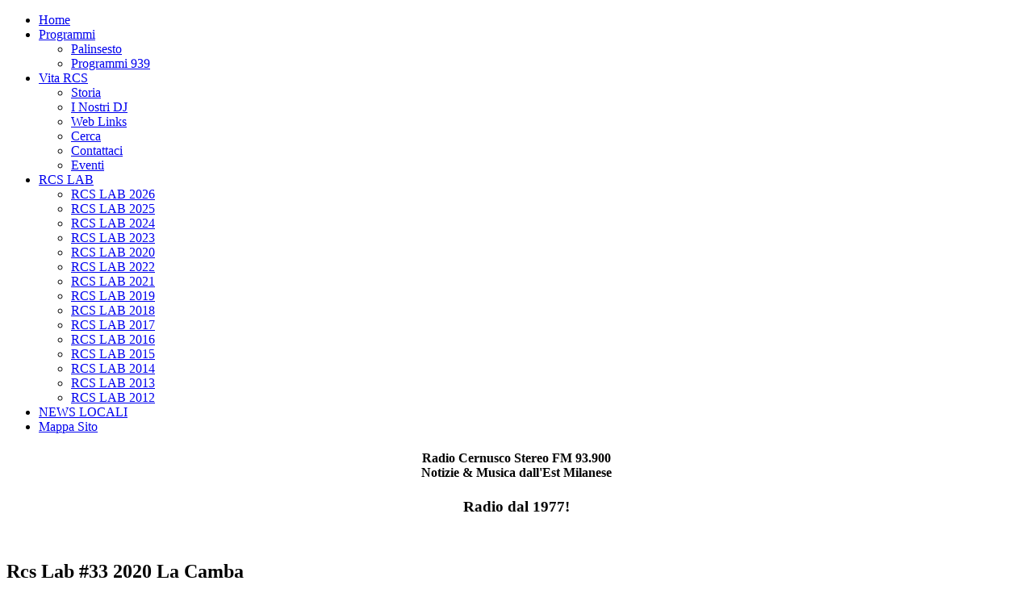

--- FILE ---
content_type: text/html; charset=utf-8
request_url: https://rcs939.it/rcs-lab/rcs-lab-2020/4264-rcs-lab-33-2020-la-camba.html
body_size: 13680
content:
<!doctype html>
<html xml:lang="it-it" lang="it-it" >
<head>
		<meta name="viewport" content="width=device-width, initial-scale=1.0">
<base href="https://rcs939.it/rcs-lab/rcs-lab-2020/4264-rcs-lab-33-2020-la-camba.html" />
	<meta http-equiv="content-type" content="text/html; charset=utf-8" />
	<meta name="keywords" content="Radio Cernusco Stereo inBlu, Cernusco sul Naviglio, Rcs Lab, La Camba, Facci Caso" />
	<meta name="rights" content="Radio Cernusco Stereo" />
	<meta name="author" content="Ivan Teppa" />
	<meta name="robots" content="index, follow" />
	<meta name="description" content="Rcs Lab, su Radio Cernusco Stereo inBlu, è il laboratorio degli artisti emergenti. Da Lunedì 10 a Sabato 15 Agosto 2020, in programmazione il singolo di La Camba dal titolo Facci Caso in onda da Lunedì a Venerdì alle h 10:05, 13:30 e 23:00. Sabato alle H 10:05, 17:05 e 23:00. " />
	<title>Rcs Lab #33 2020 La Camba - Radio Cernusco Stereo</title>
	<link href="/favicon.ico" rel="shortcut icon" type="image/vnd.microsoft.icon" />
	<link href="/plugins/content/roksocialbuttons/assets/roksocialbuttons.css" rel="stylesheet" type="text/css" />
	<link href="/plugins/system/rokbox/assets/styles/rokbox.css" rel="stylesheet" type="text/css" />
	<link href="/templates/rt_stratos/css-compiled/menu-296f9540b6fdbc3d0fa92e37d50106a1.css" rel="stylesheet" type="text/css" />
	<link href="/libraries/gantry/css/grid-responsive.css" rel="stylesheet" type="text/css" />
	<link href="/templates/rt_stratos/css-compiled/bootstrap.css" rel="stylesheet" type="text/css" />
	<link href="/templates/rt_stratos/css-compiled/master-3a92e83540937476af2493d42758a10c.css" rel="stylesheet" type="text/css" />
	<link href="/templates/rt_stratos/css/master-webkit.css" rel="stylesheet" type="text/css" />
	<link href="/templates/rt_stratos/css-compiled/mediaqueries.css" rel="stylesheet" type="text/css" />
	<link href="/media/mod_pwebfblikebox/css/likebox.css" rel="stylesheet" type="text/css" />
	<link href="/components/com_roksprocket/layouts/grids/themes/basic/basic.css" rel="stylesheet" type="text/css" />
	<style type="text/css">
#rt-logo {background: url(/media/rokgallery/b/b56c2566-2488-4a63-fd56-edc4f6203dfd/b4824d04-fcee-406c-8197-721c1b7dfb67.png) 50% 0 no-repeat !important;}
#rt-logo {width: 199px;height: 150px;}

	</style>
	<script type="application/json" class="joomla-script-options new">{"csrf.token":"58632e6567fd991be104e555d7a5b1ac","system.paths":{"root":"","base":""}}</script>
	<script src="https://s7.addthis.com/js/250/addthis_widget.js#pubid=" type="text/javascript"></script>
	<script src="/media/jui/js/jquery.min.js?a85843a95bed2be3b522ccc5f5ecaafa" type="text/javascript"></script>
	<script src="/media/jui/js/jquery-noconflict.js?a85843a95bed2be3b522ccc5f5ecaafa" type="text/javascript"></script>
	<script src="/media/jui/js/jquery-migrate.min.js?a85843a95bed2be3b522ccc5f5ecaafa" type="text/javascript"></script>
	<script src="/media/jui/js/bootstrap.min.js?a85843a95bed2be3b522ccc5f5ecaafa" type="text/javascript"></script>
	<script src="/media/system/js/caption.js?a85843a95bed2be3b522ccc5f5ecaafa" type="text/javascript"></script>
	<script src="/media/system/js/mootools-core.js?a85843a95bed2be3b522ccc5f5ecaafa" type="text/javascript"></script>
	<script src="/media/system/js/core.js?a85843a95bed2be3b522ccc5f5ecaafa" type="text/javascript"></script>
	<script src="/media/system/js/mootools-more.js?a85843a95bed2be3b522ccc5f5ecaafa" type="text/javascript"></script>
	<script src="/plugins/system/rokbox/assets/js/rokbox.js" type="text/javascript"></script>
	<script src="/libraries/gantry/js/gantry-totop.js" type="text/javascript"></script>
	<script src="/libraries/gantry/js/browser-engines.js" type="text/javascript"></script>
	<script src="/templates/rt_stratos/js/rokmediaqueries.js" type="text/javascript"></script>
	<script src="/modules/mod_roknavmenu/themes/default/js/rokmediaqueries.js" type="text/javascript"></script>
	<script src="/modules/mod_roknavmenu/themes/default/js/responsive.js" type="text/javascript"></script>
	<script src="/media/mod_pwebfblikebox/js/mootools.likebox.js" type="text/javascript"></script>
	<script src="/components/com_roksprocket/assets/js/mootools-mobile.js" type="text/javascript"></script>
	<script src="/components/com_roksprocket/assets/js/rokmediaqueries.js" type="text/javascript"></script>
	<script src="/components/com_roksprocket/assets/js/roksprocket.js" type="text/javascript"></script>
	<script src="/components/com_roksprocket/assets/js/moofx.js" type="text/javascript"></script>
	<script src="/components/com_roksprocket/assets/js/roksprocket.request.js" type="text/javascript"></script>
	<script src="/components/com_roksprocket/layouts/grids/themes/basic/basic.js" type="text/javascript"></script>
	<script type="text/javascript">
jQuery(function($){ initTooltips(); $("body").on("subform-row-add", initTooltips); function initTooltips (event, container) { container = container || document;$(container).find(".hasTooltip").tooltip({"html": true,"container": "body"});} });jQuery(window).on('load',  function() {
				new JCaption('img.caption');
			});if (typeof RokBoxSettings == 'undefined') RokBoxSettings = {pc: '100'};		(function(i,s,o,g,r,a,m){i['GoogleAnalyticsObject']=r;i[r]=i[r]||function(){
		(i[r].q=i[r].q||[]).push(arguments)},i[r].l=1*new Date();a=s.createElement(o),
		m=s.getElementsByTagName(o)[0];a.async=1;a.src=g;m.parentNode.insertBefore(a,m)
		})(window,document,'script','//www.google-analytics.com/analytics.js','__gaTracker');
		__gaTracker('create', 'UA-20654545-2', 'auto');
		__gaTracker('send', 'pageview');
	(function(d,s,id){var js,fjs=d.getElementsByTagName(s)[0];if(d.getElementById(id))return;js=d.createElement(s);js.id=id;js.src="//connect.facebook.net/it_IT/sdk.js#xfbml=1&version=v2.0";fjs.parentNode.insertBefore(js,fjs);}(document,"script","facebook-jssdk"));if (typeof RokSprocket == 'undefined') RokSprocket = {};
Object.merge(RokSprocket, {
	SiteURL: 'https://rcs939.it/',
	CurrentURL: 'https://rcs939.it/',
	AjaxURL: 'https://rcs939.it/index.php?option=com_roksprocket&amp;task=ajax&amp;format=raw&amp;ItemId=580'
});
window.addEvent('domready', function(){
		RokSprocket.instances.grids = new RokSprocket.Grids();
});
window.addEvent('domready', function(){
	RokSprocket.instances.grids.attach(242, '{"animations":["fade","scale","rotate"],"displayed":[4456,4451,4439,4431,4422,4414,4405,4394,4383,4377,4362,4350,4334,4315,4311,4300,4284,4276,4266,4265,4264,4263,4260,4251,4239,4230,4222,4213,4207,4203,4199,4194,4190,4186,4181,4178,4173,4166,4152,4149,4141,4136,4130,4121,4110,4095,4083,4069,4052,4032,4013,4004,3994]}');
});
window.addEvent('load', function(){
   var overridden = false;
   if (!overridden && window.G5 && window.G5.offcanvas){
       var mod = document.getElement('[data-grids="242"]');
       mod.addEvents({
           touchstart: function(){ window.G5.offcanvas.detach(); },
           touchend: function(){ window.G5.offcanvas.attach(); }
       });
       overridden = true;
   };
});

	</script>
	<!--[if lte IE 8]>
<link rel="stylesheet" href="/media/mod_pwebfblikebox/css/ie.css" />
<![endif]-->
</head>
<body  class="logo-type-custom background-overlay-light background-type-light-diagonal-strips header-overlay-dark main-body-light font-family-stratos font-size-is-default menu-type-dropdownmenu menu-dropdownmenu-position-header-b layout-mode-responsive col12 option-com-content menu-rcs-lab-2020 ">
	<div id="rt-page-surround">
				<header id="rt-top-surround">
						<div id="rt-drawer">
				<div class="rt-container">
										<div class="clear"></div>
				</div>
			</div>
						
									<div id="rt-header">
				<div class="rt-container">
					<div class="rt-grid-3 rt-alpha">
            <div class="rt-block logo-block">
            <a href="/" id="rt-logo"></a>
        </div>
        
</div>
<div class="rt-grid-7">
    	<div class="rt-block menu-block">
		<div class="gf-menu-device-container"></div>
<ul class="gf-menu rt-desktop-menu l1 " >
                    <li class="item207" >

            <a class="item icon" href="/"  >

                                <span class="icon-home"></span><span class="menu-text">Home</span>            </a>


                    </li>
                            <li class="item53 parent" >

            <a class="item icon" href="#"  >

                                <span class="icon-music"></span><span class="menu-text">Programmi</span>            </a>


            
                                    <div class="dropdown columns-1 " style="width:180px;">
                                                <div class="column col1"  style="width:180px;">
                            <ul class="l2">
                                                                                                                    <li class="item54" >

            <a class="item" href="/programmi/palinsesto.html"  >

                                Palinsesto            </a>


                    </li>
                                                                                                                                                                <li class="item55" >

            <a class="item" href="/programmi/programmi-939.html"  >

                                Programmi 939            </a>


                    </li>
                                                                                                        </ul>
                        </div>
                                            </div>

                                    </li>
                            <li class="item62 parent" >

            <a class="item icon" href="#"  >

                                <span class="icon-headphones"></span><span class="menu-text">Vita RCS</span>            </a>


            
                                    <div class="dropdown columns-1 " style="width:180px;">
                                                <div class="column col1"  style="width:180px;">
                            <ul class="l2">
                                                                                                                    <li class="item63" >

            <a class="item" href="/vita-rcs/storia.html"  >

                                Storia            </a>


                    </li>
                                                                                                                                                                <li class="item64" >

            <a class="item" href="/vita-rcs/i-nostri-dj.html"  >

                                I  Nostri DJ            </a>


                    </li>
                                                                                                                                                                <li class="item48" >

            <a class="item" href="/vita-rcs/web-links.html"  >

                                Web Links            </a>


                    </li>
                                                                                                                                                                <li class="item79" >

            <a class="item" href="/vita-rcs/search.html"  >

                                Cerca            </a>


                    </li>
                                                                                                                                                                <li class="item80" >

            <a class="item" href="/vita-rcs/contattaci.html"  >

                                Contattaci            </a>


                    </li>
                                                                                                                                                                <li class="item318" >

            <a class="item" href="/vita-rcs/eventi.html"  >

                                Eventi            </a>


                    </li>
                                                                                                        </ul>
                        </div>
                                            </div>

                                    </li>
                            <li class="item68 parent active" >

            <a class="item icon" href="#"  >

                                <span class="icon-beaker"></span><span class="menu-text">RCS LAB</span>            </a>


            
                                    <div class="dropdown columns-1 " style="width:180px;">
                                                <div class="column col1"  style="width:180px;">
                            <ul class="l2">
                                                                                                                    <li class="item782" >

            <a class="item" href="/rcs-lab/rcs-lab-2026.html"  >

                                RCS LAB 2026            </a>


                    </li>
                                                                                                                                                                <li class="item766" >

            <a class="item" href="/rcs-lab/rcs-lab-2025.html"  >

                                RCS LAB 2025            </a>


                    </li>
                                                                                                                                                                <li class="item759" >

            <a class="item" href="/rcs-lab/rcs-lab-2024.html"  >

                                RCS LAB 2024            </a>


                    </li>
                                                                                                                                                                <li class="item718" >

            <a class="item" href="/rcs-lab/rcs-lab-2023.html"  >

                                RCS LAB 2023            </a>


                    </li>
                                                                                                                                                                <li class="item580 active last" >

            <a class="item" href="/rcs-lab/rcs-lab-2020.html"  >

                                RCS LAB 2020            </a>


                    </li>
                                                                                                                                                                <li class="item735" >

            <a class="item" href="/rcs-lab/rcs-lab-2022.html"  >

                                RCS LAB 2022            </a>


                    </li>
                                                                                                                                                                <li class="item641" >

            <a class="item" href="/rcs-lab/rcs-lab-2021.html"  >

                                RCS LAB 2021            </a>


                    </li>
                                                                                                                                                                <li class="item530" >

            <a class="item" href="/rcs-lab/rcs-lab-2019.html"  >

                                RCS LAB 2019            </a>


                    </li>
                                                                                                                                                                <li class="item439" >

            <a class="item" href="/rcs-lab/rcs-lab-2018.html"  >

                                RCS LAB 2018            </a>


                    </li>
                                                                                                                                                                <li class="item404" >

            <a class="item" href="/rcs-lab/rcs-lab-2017.html"  >

                                RCS LAB 2017            </a>


                    </li>
                                                                                                                                                                <li class="item351" >

            <a class="item" href="/rcs-lab/rcs-lab-2016.html"  >

                                RCS LAB 2016            </a>


                    </li>
                                                                                                                                                                <li class="item301" >

            <a class="item" href="/rcs-lab/rcs-lab-2015.html"  >

                                RCS LAB 2015            </a>


                    </li>
                                                                                                                                                                <li class="item103" >

            <a class="item" href="/rcs-lab/rcs-lab-2014.html"  >

                                RCS LAB 2014            </a>


                    </li>
                                                                                                                                                                <li class="item98" >

            <a class="item" href="/rcs-lab/rcs-lab-2013.html"  >

                                RCS LAB 2013            </a>


                    </li>
                                                                                                                                                                <li class="item102" >

            <a class="item" href="/rcs-lab/rcs-lab-2012.html"  >

                                RCS LAB 2012            </a>


                    </li>
                                                                                                        </ul>
                        </div>
                                            </div>

                                    </li>
                            <li class="item433" >

            <a class="item icon" href="/news-locali.html"  >

                                <span class=" icon-bullhorn"></span><span class="menu-text">NEWS LOCALI</span>            </a>


                    </li>
                            <li class="item94" >

            <a class="item icon" href="/mappa-sito.html"  >

                                <span class="icon-sitemap"></span><span class="menu-text">Mappa Sito</span>            </a>


                    </li>
            </ul>		<div class="clear"></div>
	</div>
	
           <div class="rt-block nomarginall nopaddingall">
           	<div class="module-surround">
	           		                	<div class="module-content">
	                		

<div class="customnomarginall nopaddingall"  >
	<h4 style="text-align: center;">Radio Cernusco Stereo FM 93.900<br /> Notizie &amp; Musica dall'Est Milanese</h4>
<h3 style="text-align: center;">Radio dal 1977!</h3></div>
	                	</div>
                	</div>
           </div>
	
</div>
<div class="rt-grid-2 rt-omega">
    		<div class="rt-social-buttons">
						<a class="social-button rt-social-button-1" href="https://www.facebook.com/RadioCernuscoStereo">
				<span class="icon-facebook"></span>
			</a>
			
						<a class="social-button rt-social-button-2" href="https://www.linkedin.com/company/3856506">
				<span class="icon-linkedin"></span>
			</a>
			
			
			
			
																		

			<div class="clear"></div>
		</div>
		
           <div class="rt-block nomarginall nopaddingall">
           	<div class="module-surround">
	           		                	<div class="module-content">
	                		

<div class="customnomarginall nopaddingall"  >
	<p><a href="https://www.rcs939.it/radio/newstream.html" target="_blank" rel="noopener" title="Ascoltaci Online"><img src="/images/stories/onair_125.jpg" alt="" /></a></p></div>
	                	</div>
                	</div>
           </div>
	
</div>
					<div class="clear"></div>
				</div>
			</div>
					</header>
						<div id="rt-transition">
			<div id="rt-mainbody-surround">
																												<div class="rt-container">
					          
<div id="rt-main" class="mb12">
                <div class="rt-container">
                    <div class="rt-grid-12 ">
                                                						<div class="rt-block">
	                        <div id="rt-mainbody">
								<div class="component-content">
	                            	<article class="item-page" itemscope itemtype="http://schema.org/Article">
<meta itemprop="inLanguage" content="it-IT" />
	<h2 itemprop="name">
					Rcs Lab #33 2020 La Camba					</h2>
	
	<ul class="actions">
						<li class="print-icon">
						<a href="/rcs-lab/rcs-lab-2020/4264-rcs-lab-33-2020-la-camba.html?tmpl=component&amp;print=1&amp;layout=default" title="Stampa articolo < Rcs Lab #33 2020 La Camba >" onclick="window.open(this.href,'win2','status=no,toolbar=no,scrollbars=yes,titlebar=no,menubar=no,resizable=yes,width=640,height=480,directories=no,location=no'); return false;" rel="nofollow">					<img src="/media/system/images/printButton.png" alt="Stampa" />	</a>			</li>
		
					<li class="email-icon">
						<a href="/component/mailto/?tmpl=component&amp;template=rt_stratos&amp;link=abb87070ec4f3f43f3a17509288e9254ea139ea9" title="Invia via Email questo link ad un amico" onclick="window.open(this.href,'win2','width=400,height=550,menubar=yes,resizable=yes'); return false;" rel="nofollow">			<img src="/media/system/images/emailButton.png" alt="Email" />	</a>			</li>
						</ul>







<div itemprop="articleBody">
	<p><span style="color: #000000;"><strong>Rcs Lab l'appuntamento dedicato agli artisti emergenti. Scopri ogni settimana la nuova musica Tricolore.</strong><strong>&nbsp;</strong></span></p>
<p><span style="color: #000000;"><strong>In programmazione: Dal 10 al 15 Agosto 2020 : <span style="color: #ff0000;">"La Camba" con Facci Caso</span></strong></span></p>
<p><span style="color: #000000;"><strong>Da Lunedì a Venerdì alle 10:05, 13:30 e 23:00, Sabato alle h 10:05, 17:05 e 23:00</strong></span></p>
 
<p>&nbsp;<img style="margin: 5px; float: left;" src="/images/stories/rcslab/2020/La_Camba_Facci_Caso.jpg" alt="La Camba Facci Caso" width="371" height="371" /></p>
<p>&nbsp;</p>
<p>&nbsp;</p>
<p>&nbsp;</p>
<p>&nbsp;</p>
<p>&nbsp;</p>
<p>&nbsp;</p>
<p>&nbsp;</p>
<p>&nbsp;</p>
<p>&nbsp;</p>
<p><span style="color: #ff0000;"><strong>Ospite di questa settimana è La Camba con il brano "Facci Caso".<br /></strong></span></p>
<p><span style="color: #000000;">Ha collezionato innumerevoli Dischi d’Oro e di Platino con le sue canzoni scritte anche per grandi artisti italiani e non, vendendo più di 10 milioni di copie. La Camba (nome d’arte di Federica Camba) torna sulle scene con il travolgente singolo “Facci Caso” (etichetta Da 10 Production), dal 10 luglio in radio e nei digital store. Il libro di Kurt Vonnegut “Quando siete felici, fateci caso” ha ispirato la scrittura di questo brano che rappresenta un nuovo inizio per la cantautrice cagliaritana, il cui ultimo lavoro da solista era stato pubblicato nel 2013. Un inno alla voglia di vivere, “Facci caso” parla della felicità che diamo per scontata, a cui non abbiamo fatto caso, e di quanto le vite che non abbiamo vissuto siano un prezioso patrimonio: è proprio quando crediamo di aver bisogno di cose diverse che dobbiamo renderci conto che il destino è nelle nostre mani, quando tutto sembra finire, è allora che la vita ricomincia. “ ’Facci Caso’ è una canzone dirompente, mi ha svegliata di notte, in pieno lockdown, ed era già completa, finita, come se fosse sempre esistita” racconta La Camba “In un momento in cui tutto era forzatamente fermo, il mio inconscio scalpitava di vita, di tutte le vite che non avevo vissuto, di quelle che mi hanno migliorata anche solo avendole immaginate. Rappresenta la voglia di andare avanti, di vincere le paure e i momenti in cui tutto sembra finito e invece sta ricominciando. È la carica emotiva, l’energia, la passione di chi si rimette in gioco lasciando il proprio bagaglio alle spalle, semplicemente per essere felice e… farci caso.” Federica Camba è nata a Roma e cresciuta a Cagliari. Appassionata di scrittura sin da piccola, dalle poesie ai romanzi, decide di unire la sua passione per la parola a quella per il canto. Il suo percorso artistico inizia nel 2000, firmando come autrice innumerevoli canzoni portate al successo da Laura Pausini, Luca Carboni, Alessandra Amoroso, Nek, Emma, Marco Masini (due delle quali portate a Sanremo dal cantante, nel 2017 e nel 2020), Elodie, Annalisa e Gianni Morandi (con il quale vince il Premio Lunezia per il brano Grazie a tutti). Nel 2010 debutta come interprete e pubblica due album da solista: “Magari oppure no” (Warner) e “Buonanotte sognatori” (Universal), uscito nel 2013. Sulla sua doppia attività, di cantautrice e compositrice per altri artisti, Federica commenta: “Non ho mai dubbi su quali canzoni tenere per me, o quali possano essere interpretate da un altro artista. Sono le canzoni stesse a scegliere, a scegliermi. È una questione intima, empatica, un amore a prima vista. Loro lo sanno dalle prime note...”</span><br /><span style="color: #000000;">La Camba è attualmente in studio a preparare il suo terzo album, di prossima uscita.<br /><a title="La Camba - Facci Caso" href="https://www.youtube.com/watch?v=rwt_LCK0qCI" target="_blank" rel="noopener">Clicca per vedere il video</a><br /></span></p>
<p><span style="color: #000000;"></span></p>
             <div class="roksocialbuttons addthis_toolbox  rt-socialbuttons"
                addthis:url="https://rcs939.it:443/rcs-lab/rcs-lab-2020/4264-rcs-lab-33-2020-la-camba.html"
                addthis:title="Rcs Lab #33 2020 La Camba">
             <div class="custom_images"><a class="addthis_button_twitter"><span></span></a><a class="addthis_button_facebook"><span></span></a>
             </div>
             </div></div>


<ul class="pager pagenav">
	<li class="previous">
		<a class="hasTooltip" title="Rcs Lab #34 2020 Vanessa Grey" aria-label="Articolo precedente: Rcs Lab #34 2020 Vanessa Grey" href="/rcs-lab/rcs-lab-2020/4265-rcs-lab-34-2020-vanessa-grey.html" rel="prev">
			<span class="icon-chevron-left" aria-hidden="true"></span> <span aria-hidden="true">Indietro</span>		</a>
	</li>
	<li class="next">
		<a class="hasTooltip" title="Rcs Lab #32 2020 Nimso" aria-label="Articolo successivo: Rcs Lab #32 2020 Nimso" href="/rcs-lab/rcs-lab-2020/4263-rcs-lab-32-2020-nimso.html" rel="next">
			<span aria-hidden="true">Avanti</span> <span class="icon-chevron-right" aria-hidden="true"></span>		</a>
	</li>
</ul>

	</article>



								</div>
	                        </div>
						</div>
                                                                        <div id="rt-content-bottom">
                            <div class="rt-grid-12 rt-alpha rt-omega">
               <div class="rt-block icon-beaker title1 nomarginall nopaddingall">
           	<div class="module-surround">
	           				<div class="module-title">
					<h2 class="title"><span class="title-icon  icon-beaker"></span>RCS LAB 2020</h2>			</div>
	                		                	<div class="module-content">
	                		 <div class="sprocket-grids-b" data-grids="242">
	<ul class="sprocket-grids-b-container sprocket-grids-b-columns-3" data-grids-items>
		<li data-grids-item>
	<div class="sprocket-grids-b-item" data-grids-content>
				<div class="sprocket-grids-b-image-container">
			<img src="/images/stories/rcslab/2020/Kamilla_La_Chance.jpg" alt="Rcs Lab #53 2020 Kamilla" class="sprocket-grids-b-image" />
						<div class="sprocket-grids-b-effect"></div>
					</div>
		
				<div class="sprocket-grids-b-content overlay-mode">
						<h2 class="sprocket-grids-b-title">
				<a href="/rcs-lab/rcs-lab-2020/4456-rcs-lab-53-2020-kamilla.html">					Rcs Lab #53 2020 Kamilla				</a>			</h2>
			
						<div class="sprocket-grids-b-text">
				Rcs Lab l'appuntamento dedicato agli artisti emergenti. Scopri ogni settimana la nuova musica Tricolore.&nbsp; In programmazione: Dal 28 Dicembre 2020<span class="roksprocket-ellipsis">…</span>			</div>
			
						<a href="/rcs-lab/rcs-lab-2020/4456-rcs-lab-53-2020-kamilla.html" class="sprocket-grids-b-readon">Leggi Tutto</a>
					</div>
			</div>
</li>
<li data-grids-item>
	<div class="sprocket-grids-b-item" data-grids-content>
				<div class="sprocket-grids-b-image-container">
			<img src="/images/stories/rcslab/2020/No_Name_Italian_Flavour_Sempre_Natale_E.jpg" alt="Rcs Lab #52 2020 No Name Italian Flavour" class="sprocket-grids-b-image" />
						<div class="sprocket-grids-b-effect"></div>
					</div>
		
				<div class="sprocket-grids-b-content overlay-mode">
						<h2 class="sprocket-grids-b-title">
				<a href="/rcs-lab/rcs-lab-2020/4451-rcs-lab-52-2020-no-name-italian-flavour.html">					Rcs Lab #52 2020 No Name Italian Flavour				</a>			</h2>
			
						<div class="sprocket-grids-b-text">
				Rcs Lab l'appuntamento dedicato agli artisti emergenti. Scopri ogni settimana la nuova musica Tricolore.&nbsp; In programmazione: Dal 21 al 26<span class="roksprocket-ellipsis">…</span>			</div>
			
						<a href="/rcs-lab/rcs-lab-2020/4451-rcs-lab-52-2020-no-name-italian-flavour.html" class="sprocket-grids-b-readon">Leggi Tutto</a>
					</div>
			</div>
</li>
<li data-grids-item>
	<div class="sprocket-grids-b-item" data-grids-content>
				<div class="sprocket-grids-b-image-container">
			<img src="/images/stories/rcslab/2020/Andrea_Mingione_Vivimi.jpg" alt="Rcs Lab #51 2020 Andrea Mingione" class="sprocket-grids-b-image" />
						<div class="sprocket-grids-b-effect"></div>
					</div>
		
				<div class="sprocket-grids-b-content overlay-mode">
						<h2 class="sprocket-grids-b-title">
				<a href="/rcs-lab/rcs-lab-2020/4439-rcs-lab-51-2020-andrea-mingione.html">					Rcs Lab #51 2020 Andrea Mingione				</a>			</h2>
			
						<div class="sprocket-grids-b-text">
				Rcs Lab l'appuntamento dedicato agli artisti emergenti. Scopri ogni settimana la nuova musica Tricolore.&nbsp; In programmazione: Dal 14 al 19<span class="roksprocket-ellipsis">…</span>			</div>
			
						<a href="/rcs-lab/rcs-lab-2020/4439-rcs-lab-51-2020-andrea-mingione.html" class="sprocket-grids-b-readon">Leggi Tutto</a>
					</div>
			</div>
</li>
<li data-grids-item>
	<div class="sprocket-grids-b-item" data-grids-content>
				<div class="sprocket-grids-b-image-container">
			<img src="/images/stories/rcslab/2020/Luca_Ploia_Buongiorno_Amore.jpg" alt="Rcs Lab #50 2020 Luca Ploia" class="sprocket-grids-b-image" />
						<div class="sprocket-grids-b-effect"></div>
					</div>
		
				<div class="sprocket-grids-b-content overlay-mode">
						<h2 class="sprocket-grids-b-title">
				<a href="/rcs-lab/rcs-lab-2020/4431-rcs-lab-50-2020-luca-ploia.html">					Rcs Lab #50 2020 Luca Ploia				</a>			</h2>
			
						<div class="sprocket-grids-b-text">
				Rcs Lab l'appuntamento dedicato agli artisti emergenti. Scopri ogni settimana la nuova musica Tricolore.&nbsp; In programmazione: Dal 7 al 12<span class="roksprocket-ellipsis">…</span>			</div>
			
						<a href="/rcs-lab/rcs-lab-2020/4431-rcs-lab-50-2020-luca-ploia.html" class="sprocket-grids-b-readon">Leggi Tutto</a>
					</div>
			</div>
</li>
<li data-grids-item>
	<div class="sprocket-grids-b-item" data-grids-content>
				<div class="sprocket-grids-b-image-container">
			<img src="/images/stories/rcslab/2020/Piersante_8_Luglio.jpeg" alt="Rcs Lab #49 2020 Piersante" class="sprocket-grids-b-image" />
						<div class="sprocket-grids-b-effect"></div>
					</div>
		
				<div class="sprocket-grids-b-content overlay-mode">
						<h2 class="sprocket-grids-b-title">
				<a href="/rcs-lab/rcs-lab-2020/4422-rcs-lab-49-2020-piersante.html">					Rcs Lab #49 2020 Piersante				</a>			</h2>
			
						<div class="sprocket-grids-b-text">
				Rcs Lab l'appuntamento dedicato agli artisti emergenti. Scopri ogni settimana la nuova musica Tricolore.&nbsp; In programmazione: Dal 30 Novembre al<span class="roksprocket-ellipsis">…</span>			</div>
			
						<a href="/rcs-lab/rcs-lab-2020/4422-rcs-lab-49-2020-piersante.html" class="sprocket-grids-b-readon">Leggi Tutto</a>
					</div>
			</div>
</li>
<li data-grids-item>
	<div class="sprocket-grids-b-item" data-grids-content>
				<div class="sprocket-grids-b-image-container">
			<img src="/images/stories/rcslab/2020/YmF_You_re_My_Friend.jpg" alt="Rcs Lab #48 2020 YmF" class="sprocket-grids-b-image" />
						<div class="sprocket-grids-b-effect"></div>
					</div>
		
				<div class="sprocket-grids-b-content overlay-mode">
						<h2 class="sprocket-grids-b-title">
				<a href="/rcs-lab/rcs-lab-2020/4414-rcs-lab-48-2020-ymf.html">					Rcs Lab #48 2020 YmF				</a>			</h2>
			
						<div class="sprocket-grids-b-text">
				Rcs Lab l'appuntamento dedicato agli artisti emergenti. Scopri ogni settimana la nuova musica Tricolore.&nbsp; In programmazione: Dal 23 al 28<span class="roksprocket-ellipsis">…</span>			</div>
			
						<a href="/rcs-lab/rcs-lab-2020/4414-rcs-lab-48-2020-ymf.html" class="sprocket-grids-b-readon">Leggi Tutto</a>
					</div>
			</div>
</li>
<li data-grids-item>
	<div class="sprocket-grids-b-item" data-grids-content>
				<div class="sprocket-grids-b-image-container">
			<img src="/images/stories/rcslab/2020/Riccardo_Accordino_Austerity.jpg" alt="Rcs Lab #47 2020 Riccardo Accordino" class="sprocket-grids-b-image" />
						<div class="sprocket-grids-b-effect"></div>
					</div>
		
				<div class="sprocket-grids-b-content overlay-mode">
						<h2 class="sprocket-grids-b-title">
				<a href="/rcs-lab/rcs-lab-2020/4405-rcs-lab-47-2020-riccardo-accordino.html">					Rcs Lab #47 2020 Riccardo Accordino				</a>			</h2>
			
						<div class="sprocket-grids-b-text">
				Rcs Lab l'appuntamento dedicato agli artisti emergenti. Scopri ogni settimana la nuova musica Tricolore.&nbsp; In programmazione: Dal 16 al 21<span class="roksprocket-ellipsis">…</span>			</div>
			
						<a href="/rcs-lab/rcs-lab-2020/4405-rcs-lab-47-2020-riccardo-accordino.html" class="sprocket-grids-b-readon">Leggi Tutto</a>
					</div>
			</div>
</li>
<li data-grids-item>
	<div class="sprocket-grids-b-item" data-grids-content>
				<div class="sprocket-grids-b-image-container">
			<img src="/images/stories/rcslab/2020/Ary_Music_Tok_Tok_copertina.jpg" alt="Rcs Lab #46 2020 Ary Music" class="sprocket-grids-b-image" />
						<div class="sprocket-grids-b-effect"></div>
					</div>
		
				<div class="sprocket-grids-b-content overlay-mode">
						<h2 class="sprocket-grids-b-title">
				<a href="/rcs-lab/rcs-lab-2020/4394-rcs-lab-46-2020-ary-music.html">					Rcs Lab #46 2020 Ary Music				</a>			</h2>
			
						<div class="sprocket-grids-b-text">
				Rcs Lab l'appuntamento dedicato agli artisti emergenti. Scopri ogni settimana la nuova musica Tricolore.&nbsp; In programmazione: Dal 9 al 14<span class="roksprocket-ellipsis">…</span>			</div>
			
						<a href="/rcs-lab/rcs-lab-2020/4394-rcs-lab-46-2020-ary-music.html" class="sprocket-grids-b-readon">Leggi Tutto</a>
					</div>
			</div>
</li>
<li data-grids-item>
	<div class="sprocket-grids-b-item" data-grids-content>
				<div class="sprocket-grids-b-image-container">
			<img src="/images/stories/rcslab/2020/Daniele_Lanave_Sabato_mattina.jpg" alt="Rcs Lab #45 2020 Daniele Lanave" class="sprocket-grids-b-image" />
						<div class="sprocket-grids-b-effect"></div>
					</div>
		
				<div class="sprocket-grids-b-content overlay-mode">
						<h2 class="sprocket-grids-b-title">
				<a href="/rcs-lab/rcs-lab-2020/4383-rcs-lab-45-2020-daniele-lanave.html">					Rcs Lab #45 2020 Daniele Lanave				</a>			</h2>
			
						<div class="sprocket-grids-b-text">
				Rcs Lab l'appuntamento dedicato agli artisti emergenti. Scopri ogni settimana la nuova musica Tricolore.&nbsp; In programmazione: Dal 2 al 7<span class="roksprocket-ellipsis">…</span>			</div>
			
						<a href="/rcs-lab/rcs-lab-2020/4383-rcs-lab-45-2020-daniele-lanave.html" class="sprocket-grids-b-readon">Leggi Tutto</a>
					</div>
			</div>
</li>
<li data-grids-item>
	<div class="sprocket-grids-b-item" data-grids-content>
				<div class="sprocket-grids-b-image-container">
			<img src="/images/stories/rcslab/2020/Giuseppe_De_Candia_Voglio_Una_Vita_Da_Star_copertina.jpg" alt="Rcs Lab #44 2020 Giuseppe De Candia" class="sprocket-grids-b-image" />
						<div class="sprocket-grids-b-effect"></div>
					</div>
		
				<div class="sprocket-grids-b-content overlay-mode">
						<h2 class="sprocket-grids-b-title">
				<a href="/rcs-lab/rcs-lab-2020/4377-rcs-lab-44-2020-giuseppe-de-candia.html">					Rcs Lab #44 2020 Giuseppe De Candia				</a>			</h2>
			
						<div class="sprocket-grids-b-text">
				Rcs Lab l'appuntamento dedicato agli artisti emergenti. Scopri ogni settimana la nuova musica Tricolore.&nbsp; In programmazione: Dal 26 al 31<span class="roksprocket-ellipsis">…</span>			</div>
			
						<a href="/rcs-lab/rcs-lab-2020/4377-rcs-lab-44-2020-giuseppe-de-candia.html" class="sprocket-grids-b-readon">Leggi Tutto</a>
					</div>
			</div>
</li>
<li data-grids-item>
	<div class="sprocket-grids-b-item" data-grids-content>
				<div class="sprocket-grids-b-image-container">
			<img src="/images/stories/rcslab/2020/Goji_Mambowe_copertina.jpg" alt="Rcs Lab #43 2020 Goji" class="sprocket-grids-b-image" />
						<div class="sprocket-grids-b-effect"></div>
					</div>
		
				<div class="sprocket-grids-b-content overlay-mode">
						<h2 class="sprocket-grids-b-title">
				<a href="/rcs-lab/rcs-lab-2020/4362-rcs-lab-43-2020-goji.html">					Rcs Lab #43 2020 Goji				</a>			</h2>
			
						<div class="sprocket-grids-b-text">
				Rcs Lab l'appuntamento dedicato agli artisti emergenti. Scopri ogni settimana la nuova musica Tricolore.&nbsp; In programmazione: Dal 19 al 24<span class="roksprocket-ellipsis">…</span>			</div>
			
						<a href="/rcs-lab/rcs-lab-2020/4362-rcs-lab-43-2020-goji.html" class="sprocket-grids-b-readon">Leggi Tutto</a>
					</div>
			</div>
</li>
<li data-grids-item>
	<div class="sprocket-grids-b-item" data-grids-content>
				<div class="sprocket-grids-b-image-container">
			<img src="/images/stories/rcslab/2020/Silvia_Cadra_una_lacrima.jpg" alt="Rcs Lab #42 2020 Silvia" class="sprocket-grids-b-image" />
						<div class="sprocket-grids-b-effect"></div>
					</div>
		
				<div class="sprocket-grids-b-content overlay-mode">
						<h2 class="sprocket-grids-b-title">
				<a href="/rcs-lab/rcs-lab-2020/4350-rcs-lab-42-2020-silvia.html">					Rcs Lab #42 2020 Silvia				</a>			</h2>
			
						<div class="sprocket-grids-b-text">
				Rcs Lab l'appuntamento dedicato agli artisti emergenti. Scopri ogni settimana la nuova musica Tricolore.&nbsp; In programmazione: Dal 12 al 17<span class="roksprocket-ellipsis">…</span>			</div>
			
						<a href="/rcs-lab/rcs-lab-2020/4350-rcs-lab-42-2020-silvia.html" class="sprocket-grids-b-readon">Leggi Tutto</a>
					</div>
			</div>
</li>
<li data-grids-item>
	<div class="sprocket-grids-b-item" data-grids-content>
				<div class="sprocket-grids-b-image-container">
			<img src="/images/stories/rcslab/2020/Stefano_Delta_Fake.jpg" alt="Rcs Lab #41 2020 Stefano Delta" class="sprocket-grids-b-image" />
						<div class="sprocket-grids-b-effect"></div>
					</div>
		
				<div class="sprocket-grids-b-content overlay-mode">
						<h2 class="sprocket-grids-b-title">
				<a href="/rcs-lab/rcs-lab-2020/4334-rcs-lab-41-2020-stefano-delta.html">					Rcs Lab #41 2020 Stefano Delta				</a>			</h2>
			
						<div class="sprocket-grids-b-text">
				Rcs Lab l'appuntamento dedicato agli artisti emergenti. Scopri ogni settimana la nuova musica Tricolore.&nbsp; In programmazione: Dal 5 al 10<span class="roksprocket-ellipsis">…</span>			</div>
			
						<a href="/rcs-lab/rcs-lab-2020/4334-rcs-lab-41-2020-stefano-delta.html" class="sprocket-grids-b-readon">Leggi Tutto</a>
					</div>
			</div>
</li>
<li data-grids-item>
	<div class="sprocket-grids-b-item" data-grids-content>
				<div class="sprocket-grids-b-image-container">
			<img src="/images/stories/rcslab/2020/Nearco_Tutto_Bene_Tutto_Male.jpeg" alt="Rcs Lab #40 2020 Nearco" class="sprocket-grids-b-image" />
						<div class="sprocket-grids-b-effect"></div>
					</div>
		
				<div class="sprocket-grids-b-content overlay-mode">
						<h2 class="sprocket-grids-b-title">
				<a href="/rcs-lab/rcs-lab-2020/4315-rcs-lab-40-2020-nearco.html">					Rcs Lab #40 2020 Nearco				</a>			</h2>
			
						<div class="sprocket-grids-b-text">
				Rcs Lab l'appuntamento dedicato agli artisti emergenti. Scopri ogni settimana la nuova musica Tricolore.&nbsp; In programmazione: Dal 28 Settembre al<span class="roksprocket-ellipsis">…</span>			</div>
			
						<a href="/rcs-lab/rcs-lab-2020/4315-rcs-lab-40-2020-nearco.html" class="sprocket-grids-b-readon">Leggi Tutto</a>
					</div>
			</div>
</li>
<li data-grids-item>
	<div class="sprocket-grids-b-item" data-grids-content>
				<div class="sprocket-grids-b-image-container">
			<img src="/images/stories/rcslab/2020/Recidivo_Cascasse_il_mondo.jpeg" alt="Rcs Lab #39 2020 Recidivo" class="sprocket-grids-b-image" />
						<div class="sprocket-grids-b-effect"></div>
					</div>
		
				<div class="sprocket-grids-b-content overlay-mode">
						<h2 class="sprocket-grids-b-title">
				<a href="/rcs-lab/rcs-lab-2020/4311-rcs-lab-39-2020-recidivo.html">					Rcs Lab #39 2020 Recidivo				</a>			</h2>
			
						<div class="sprocket-grids-b-text">
				Rcs Lab l'appuntamento dedicato agli artisti emergenti. Scopri ogni settimana la nuova musica Tricolore.&nbsp; In programmazione: Dal 21 al 26<span class="roksprocket-ellipsis">…</span>			</div>
			
						<a href="/rcs-lab/rcs-lab-2020/4311-rcs-lab-39-2020-recidivo.html" class="sprocket-grids-b-readon">Leggi Tutto</a>
					</div>
			</div>
</li>
<li data-grids-item>
	<div class="sprocket-grids-b-item" data-grids-content>
				<div class="sprocket-grids-b-image-container">
			<img src="/images/stories/rcslab/2020/Marco_Rotelli_Niente.jpg" alt="Rcs Lab #38 2020 Marco Rotelli" class="sprocket-grids-b-image" />
						<div class="sprocket-grids-b-effect"></div>
					</div>
		
				<div class="sprocket-grids-b-content overlay-mode">
						<h2 class="sprocket-grids-b-title">
				<a href="/rcs-lab/rcs-lab-2020/4300-rcs-lab-38-2020-marco-rotelli.html">					Rcs Lab #38 2020 Marco Rotelli				</a>			</h2>
			
						<div class="sprocket-grids-b-text">
				Rcs Lab l'appuntamento dedicato agli artisti emergenti. Scopri ogni settimana la nuova musica Tricolore.&nbsp; In programmazione: Dal 14 al 19<span class="roksprocket-ellipsis">…</span>			</div>
			
						<a href="/rcs-lab/rcs-lab-2020/4300-rcs-lab-38-2020-marco-rotelli.html" class="sprocket-grids-b-readon">Leggi Tutto</a>
					</div>
			</div>
</li>
<li data-grids-item>
	<div class="sprocket-grids-b-item" data-grids-content>
				<div class="sprocket-grids-b-image-container">
			<img src="/images/stories/rcslab/2020/Serena_De_Bari_Check.jpg" alt="Rcs Lab #37 2020 Serena De Bari" class="sprocket-grids-b-image" />
						<div class="sprocket-grids-b-effect"></div>
					</div>
		
				<div class="sprocket-grids-b-content overlay-mode">
						<h2 class="sprocket-grids-b-title">
				<a href="/rcs-lab/rcs-lab-2020/4284-rcs-lab-37-2020-serena-de-bari.html">					Rcs Lab #37 2020 Serena De Bari				</a>			</h2>
			
						<div class="sprocket-grids-b-text">
				Rcs Lab l'appuntamento dedicato agli artisti emergenti. Scopri ogni settimana la nuova musica Tricolore.&nbsp; In programmazione: Dal 7 al 12<span class="roksprocket-ellipsis">…</span>			</div>
			
						<a href="/rcs-lab/rcs-lab-2020/4284-rcs-lab-37-2020-serena-de-bari.html" class="sprocket-grids-b-readon">Leggi Tutto</a>
					</div>
			</div>
</li>
<li data-grids-item>
	<div class="sprocket-grids-b-item" data-grids-content>
				<div class="sprocket-grids-b-image-container">
			<img src="/images/stories/rcslab/2020/Giordano_Cestari_Chaturanga.jpg" alt="Rcs Lab #36 2020 Giordano Cestari" class="sprocket-grids-b-image" />
						<div class="sprocket-grids-b-effect"></div>
					</div>
		
				<div class="sprocket-grids-b-content overlay-mode">
						<h2 class="sprocket-grids-b-title">
				<a href="/rcs-lab/rcs-lab-2020/4276-rcs-lab-36-2020-giordano-cestari.html">					Rcs Lab #36 2020 Giordano Cestari				</a>			</h2>
			
						<div class="sprocket-grids-b-text">
				Rcs Lab l'appuntamento dedicato agli artisti emergenti. Scopri ogni settimana la nuova musica Tricolore.&nbsp; In programmazione: Dal 31 Agosto al<span class="roksprocket-ellipsis">…</span>			</div>
			
						<a href="/rcs-lab/rcs-lab-2020/4276-rcs-lab-36-2020-giordano-cestari.html" class="sprocket-grids-b-readon">Leggi Tutto</a>
					</div>
			</div>
</li>
<li data-grids-item>
	<div class="sprocket-grids-b-item" data-grids-content>
				<div class="sprocket-grids-b-image-container">
			<img src="/images/stories/rcslab/2020/Neno_Faccio_Tardi_Pure_Oggi.jpg" alt="Rcs Lab #35 2020 Neno" class="sprocket-grids-b-image" />
						<div class="sprocket-grids-b-effect"></div>
					</div>
		
				<div class="sprocket-grids-b-content overlay-mode">
						<h2 class="sprocket-grids-b-title">
				<a href="/rcs-lab/rcs-lab-2020/4266-rcs-lab-35-2020-neno.html">					Rcs Lab #35 2020 Neno				</a>			</h2>
			
						<div class="sprocket-grids-b-text">
				Rcs Lab l'appuntamento dedicato agli artisti emergenti. Scopri ogni settimana la nuova musica Tricolore.&nbsp; In programmazione: Dal 24 al 29<span class="roksprocket-ellipsis">…</span>			</div>
			
						<a href="/rcs-lab/rcs-lab-2020/4266-rcs-lab-35-2020-neno.html" class="sprocket-grids-b-readon">Leggi Tutto</a>
					</div>
			</div>
</li>
<li data-grids-item>
	<div class="sprocket-grids-b-item" data-grids-content>
				<div class="sprocket-grids-b-image-container">
			<img src="/images/stories/rcslab/2020/Vanessa_Grey_Rituale.jpg" alt="Rcs Lab #34 2020 Vanessa Grey" class="sprocket-grids-b-image" />
						<div class="sprocket-grids-b-effect"></div>
					</div>
		
				<div class="sprocket-grids-b-content overlay-mode">
						<h2 class="sprocket-grids-b-title">
				<a href="/rcs-lab/rcs-lab-2020/4265-rcs-lab-34-2020-vanessa-grey.html">					Rcs Lab #34 2020 Vanessa Grey				</a>			</h2>
			
						<div class="sprocket-grids-b-text">
				Rcs Lab l'appuntamento dedicato agli artisti emergenti. Scopri ogni settimana la nuova musica Tricolore.&nbsp; In programmazione: Dal 17 al 22<span class="roksprocket-ellipsis">…</span>			</div>
			
						<a href="/rcs-lab/rcs-lab-2020/4265-rcs-lab-34-2020-vanessa-grey.html" class="sprocket-grids-b-readon">Leggi Tutto</a>
					</div>
			</div>
</li>
<li data-grids-item>
	<div class="sprocket-grids-b-item" data-grids-content>
				<div class="sprocket-grids-b-image-container">
			<img src="/images/stories/rcslab/2020/La_Camba_Facci_Caso.jpg" alt="Rcs Lab #33 2020 La Camba" class="sprocket-grids-b-image" />
						<div class="sprocket-grids-b-effect"></div>
					</div>
		
				<div class="sprocket-grids-b-content overlay-mode">
						<h2 class="sprocket-grids-b-title">
				<a href="/rcs-lab/rcs-lab-2020/4264-rcs-lab-33-2020-la-camba.html">					Rcs Lab #33 2020 La Camba				</a>			</h2>
			
						<div class="sprocket-grids-b-text">
				Rcs Lab l'appuntamento dedicato agli artisti emergenti. Scopri ogni settimana la nuova musica Tricolore.&nbsp; In programmazione: Dal 10 al 15<span class="roksprocket-ellipsis">…</span>			</div>
			
						<a href="/rcs-lab/rcs-lab-2020/4264-rcs-lab-33-2020-la-camba.html" class="sprocket-grids-b-readon">Leggi Tutto</a>
					</div>
			</div>
</li>
<li data-grids-item>
	<div class="sprocket-grids-b-item" data-grids-content>
				<div class="sprocket-grids-b-image-container">
			<img src="/images/stories/rcslab/2020/Nimso_Finche_non_ho_perso_te.jpg" alt="Rcs Lab #32 2020 Nimso" class="sprocket-grids-b-image" />
						<div class="sprocket-grids-b-effect"></div>
					</div>
		
				<div class="sprocket-grids-b-content overlay-mode">
						<h2 class="sprocket-grids-b-title">
				<a href="/rcs-lab/rcs-lab-2020/4263-rcs-lab-32-2020-nimso.html">					Rcs Lab #32 2020 Nimso				</a>			</h2>
			
						<div class="sprocket-grids-b-text">
				Rcs Lab l'appuntamento dedicato agli artisti emergenti. Scopri ogni settimana la nuova musica Tricolore.&nbsp; In programmazione: Dal 3 al 8<span class="roksprocket-ellipsis">…</span>			</div>
			
						<a href="/rcs-lab/rcs-lab-2020/4263-rcs-lab-32-2020-nimso.html" class="sprocket-grids-b-readon">Leggi Tutto</a>
					</div>
			</div>
</li>
<li data-grids-item>
	<div class="sprocket-grids-b-item" data-grids-content>
				<div class="sprocket-grids-b-image-container">
			<img src="/images/stories/rcslab/2020/Macro_Loco.png" alt="Rcs Lab #31 2020 Macro" class="sprocket-grids-b-image" />
						<div class="sprocket-grids-b-effect"></div>
					</div>
		
				<div class="sprocket-grids-b-content overlay-mode">
						<h2 class="sprocket-grids-b-title">
				<a href="/rcs-lab/rcs-lab-2020/4260-rcs-lab-31-2020-macro.html">					Rcs Lab #31 2020 Macro				</a>			</h2>
			
						<div class="sprocket-grids-b-text">
				Rcs Lab l'appuntamento dedicato agli artisti emergenti. Scopri ogni settimana la nuova musica Tricolore.&nbsp; In programmazione: Dal 27 al 31<span class="roksprocket-ellipsis">…</span>			</div>
			
						<a href="/rcs-lab/rcs-lab-2020/4260-rcs-lab-31-2020-macro.html" class="sprocket-grids-b-readon">Leggi Tutto</a>
					</div>
			</div>
</li>
<li data-grids-item>
	<div class="sprocket-grids-b-item" data-grids-content>
				<div class="sprocket-grids-b-image-container">
			<img src="/images/stories/rcslab/2020/Martina_Pecoraro_Fino_Al_Prossimo_Abbraccio.jpg" alt="Rcs Lab #30 2020 Martina Pecoraro" class="sprocket-grids-b-image" />
						<div class="sprocket-grids-b-effect"></div>
					</div>
		
				<div class="sprocket-grids-b-content overlay-mode">
						<h2 class="sprocket-grids-b-title">
				<a href="/rcs-lab/rcs-lab-2020/4251-rcs-lab-30-2020-martina-pecoraro.html">					Rcs Lab #30 2020 Martina Pecoraro				</a>			</h2>
			
						<div class="sprocket-grids-b-text">
				Rcs Lab l'appuntamento dedicato agli artisti emergenti. Scopri ogni settimana la nuova musica Tricolore.&nbsp; In programmazione: Dal 20 al 25<span class="roksprocket-ellipsis">…</span>			</div>
			
						<a href="/rcs-lab/rcs-lab-2020/4251-rcs-lab-30-2020-martina-pecoraro.html" class="sprocket-grids-b-readon">Leggi Tutto</a>
					</div>
			</div>
</li>
<li data-grids-item>
	<div class="sprocket-grids-b-item" data-grids-content>
				<div class="sprocket-grids-b-image-container">
			<img src="/images/stories/rcslab/2020/Zic_Top_Level.jpg" alt="Rcs Lab #29 2020 Zic" class="sprocket-grids-b-image" />
						<div class="sprocket-grids-b-effect"></div>
					</div>
		
				<div class="sprocket-grids-b-content overlay-mode">
						<h2 class="sprocket-grids-b-title">
				<a href="/rcs-lab/rcs-lab-2020/4239-rcs-lab-29-2020-zic.html">					Rcs Lab #29 2020 Zic				</a>			</h2>
			
						<div class="sprocket-grids-b-text">
				Rcs Lab l'appuntamento dedicato agli artisti emergenti. Scopri ogni settimana la nuova musica Tricolore.&nbsp; In programmazione: Dal 13 al 18<span class="roksprocket-ellipsis">…</span>			</div>
			
						<a href="/rcs-lab/rcs-lab-2020/4239-rcs-lab-29-2020-zic.html" class="sprocket-grids-b-readon">Leggi Tutto</a>
					</div>
			</div>
</li>
<li data-grids-item>
	<div class="sprocket-grids-b-item" data-grids-content>
				<div class="sprocket-grids-b-image-container">
			<img src="/images/stories/rcslab/2020/ISA_J_Elettroshock.jpeg" alt="Rcs Lab #28 2020 Isa J" class="sprocket-grids-b-image" />
						<div class="sprocket-grids-b-effect"></div>
					</div>
		
				<div class="sprocket-grids-b-content overlay-mode">
						<h2 class="sprocket-grids-b-title">
				<a href="/rcs-lab/rcs-lab-2020/4230-rcs-lab-28-2020-isa-j.html">					Rcs Lab #28 2020 Isa J				</a>			</h2>
			
						<div class="sprocket-grids-b-text">
				Rcs Lab l'appuntamento dedicato agli artisti emergenti. Scopri ogni settimana la nuova musica Tricolore.&nbsp; In programmazione: Dal 6 al 11<span class="roksprocket-ellipsis">…</span>			</div>
			
						<a href="/rcs-lab/rcs-lab-2020/4230-rcs-lab-28-2020-isa-j.html" class="sprocket-grids-b-readon">Leggi Tutto</a>
					</div>
			</div>
</li>
<li data-grids-item>
	<div class="sprocket-grids-b-item" data-grids-content>
				<div class="sprocket-grids-b-image-container">
			<img src="/images/stories/rcslab/2020/Deca_MItici.jpg" alt="Rcs Lab #27 2020 Deca" class="sprocket-grids-b-image" />
						<div class="sprocket-grids-b-effect"></div>
					</div>
		
				<div class="sprocket-grids-b-content overlay-mode">
						<h2 class="sprocket-grids-b-title">
				<a href="/rcs-lab/rcs-lab-2020/4222-rcs-lab-27-2020-deca.html">					Rcs Lab #27 2020 Deca				</a>			</h2>
			
						<div class="sprocket-grids-b-text">
				Rcs Lab l'appuntamento dedicato agli artisti emergenti. Scopri ogni settimana la nuova musica Tricolore.&nbsp; In programmazione: Dal 29 Giugno al<span class="roksprocket-ellipsis">…</span>			</div>
			
						<a href="/rcs-lab/rcs-lab-2020/4222-rcs-lab-27-2020-deca.html" class="sprocket-grids-b-readon">Leggi Tutto</a>
					</div>
			</div>
</li>
<li data-grids-item>
	<div class="sprocket-grids-b-item" data-grids-content>
				<div class="sprocket-grids-b-image-container">
			<img src="/images/stories/rcslab/2020/Alex_Normanno_Peter_Pan.jpg" alt="Rcs Lab #26 2020 Alex Normanno" class="sprocket-grids-b-image" />
						<div class="sprocket-grids-b-effect"></div>
					</div>
		
				<div class="sprocket-grids-b-content overlay-mode">
						<h2 class="sprocket-grids-b-title">
				<a href="/rcs-lab/rcs-lab-2020/4213-rcs-lab-26-2020-alex-normanno.html">					Rcs Lab #26 2020 Alex Normanno				</a>			</h2>
			
						<div class="sprocket-grids-b-text">
				Rcs Lab l'appuntamento dedicato agli artisti emergenti. Scopri ogni settimana la nuova musica Tricolore.&nbsp; In programmazione: Dal 22 al 27<span class="roksprocket-ellipsis">…</span>			</div>
			
						<a href="/rcs-lab/rcs-lab-2020/4213-rcs-lab-26-2020-alex-normanno.html" class="sprocket-grids-b-readon">Leggi Tutto</a>
					</div>
			</div>
</li>
<li data-grids-item>
	<div class="sprocket-grids-b-item" data-grids-content>
				<div class="sprocket-grids-b-image-container">
			<img src="/images/stories/rcslab/2020/Hania_Cuori_In_Confusione.jpg" alt="Rcs Lab #25 2020 Hania Feat. Roberta Faccani" class="sprocket-grids-b-image" />
						<div class="sprocket-grids-b-effect"></div>
					</div>
		
				<div class="sprocket-grids-b-content overlay-mode">
						<h2 class="sprocket-grids-b-title">
				<a href="/rcs-lab/rcs-lab-2020/4207-rcs-lab-25-2020-hania-feat-roberta-faccani.html">					Rcs Lab #25 2020 Hania Feat. Roberta Faccani				</a>			</h2>
			
						<div class="sprocket-grids-b-text">
				Rcs Lab l'appuntamento dedicato agli artisti emergenti. Scopri ogni settimana la nuova musica Tricolore.&nbsp; In programmazione: Dal 15 al 20<span class="roksprocket-ellipsis">…</span>			</div>
			
						<a href="/rcs-lab/rcs-lab-2020/4207-rcs-lab-25-2020-hania-feat-roberta-faccani.html" class="sprocket-grids-b-readon">Leggi Tutto</a>
					</div>
			</div>
</li>
<li data-grids-item>
	<div class="sprocket-grids-b-item" data-grids-content>
				<div class="sprocket-grids-b-image-container">
			<img src="/images/stories/rcslab/2020/Umberto_Alongi_Tutta_la_notte_copertina.JPG" alt="Rcs Lab #24 2020 Umberto Alongi" class="sprocket-grids-b-image" />
						<div class="sprocket-grids-b-effect"></div>
					</div>
		
				<div class="sprocket-grids-b-content overlay-mode">
						<h2 class="sprocket-grids-b-title">
				<a href="/rcs-lab/rcs-lab-2020/4203-rcs-lab-24-2020-umberto-alongi.html">					Rcs Lab #24 2020 Umberto Alongi				</a>			</h2>
			
						<div class="sprocket-grids-b-text">
				Rcs Lab l'appuntamento dedicato agli artisti emergenti. Scopri ogni settimana la nuova musica Tricolore.&nbsp; In programmazione: Dal 8 al 13<span class="roksprocket-ellipsis">…</span>			</div>
			
						<a href="/rcs-lab/rcs-lab-2020/4203-rcs-lab-24-2020-umberto-alongi.html" class="sprocket-grids-b-readon">Leggi Tutto</a>
					</div>
			</div>
</li>
<li data-grids-item>
	<div class="sprocket-grids-b-item" data-grids-content>
				<div class="sprocket-grids-b-image-container">
			<img src="/images/stories/rcslab/2020/Giulia_Fly_Yo_Tambien.jpg" alt="Rcs Lab #23 2020 Giulia Fly" class="sprocket-grids-b-image" />
						<div class="sprocket-grids-b-effect"></div>
					</div>
		
				<div class="sprocket-grids-b-content overlay-mode">
						<h2 class="sprocket-grids-b-title">
				<a href="/rcs-lab/rcs-lab-2020/4199-rcs-lab-23-2020-giulia-fly.html">					Rcs Lab #23 2020 Giulia Fly				</a>			</h2>
			
						<div class="sprocket-grids-b-text">
				Rcs Lab l'appuntamento dedicato agli artisti emergenti. Scopri ogni settimana la nuova musica Tricolore.&nbsp; In programmazione: Dal 1 al 6<span class="roksprocket-ellipsis">…</span>			</div>
			
						<a href="/rcs-lab/rcs-lab-2020/4199-rcs-lab-23-2020-giulia-fly.html" class="sprocket-grids-b-readon">Leggi Tutto</a>
					</div>
			</div>
</li>
<li data-grids-item>
	<div class="sprocket-grids-b-item" data-grids-content>
				<div class="sprocket-grids-b-image-container">
			<img src="/images/stories/rcslab/2020/New_Air_Logo.png" alt="Rcs Lab #22 2020 NewAir" class="sprocket-grids-b-image" />
						<div class="sprocket-grids-b-effect"></div>
					</div>
		
				<div class="sprocket-grids-b-content overlay-mode">
						<h2 class="sprocket-grids-b-title">
				<a href="/rcs-lab/rcs-lab-2020/4194-rcs-lab-22-2020-newair.html">					Rcs Lab #22 2020 NewAir				</a>			</h2>
			
						<div class="sprocket-grids-b-text">
				Rcs Lab l'appuntamento dedicato agli artisti emergenti. Scopri ogni settimana la nuova musica Tricolore.&nbsp; In programmazione: Dal 25 al 30<span class="roksprocket-ellipsis">…</span>			</div>
			
						<a href="/rcs-lab/rcs-lab-2020/4194-rcs-lab-22-2020-newair.html" class="sprocket-grids-b-readon">Leggi Tutto</a>
					</div>
			</div>
</li>
<li data-grids-item>
	<div class="sprocket-grids-b-item" data-grids-content>
				<div class="sprocket-grids-b-image-container">
			<img src="/images/stories/rcslab/2020/Alex_Effe_Imperfetto.jpg" alt="Rcs Lab #21 2020 Alex Effe" class="sprocket-grids-b-image" />
						<div class="sprocket-grids-b-effect"></div>
					</div>
		
				<div class="sprocket-grids-b-content overlay-mode">
						<h2 class="sprocket-grids-b-title">
				<a href="/rcs-lab/rcs-lab-2020/4190-rcs-lab-21-2020-alex-effe.html">					Rcs Lab #21 2020 Alex Effe				</a>			</h2>
			
						<div class="sprocket-grids-b-text">
				Rcs Lab l'appuntamento dedicato agli artisti emergenti. Scopri ogni settimana la nuova musica Tricolore.&nbsp; In programmazione: Dal 18 al 23<span class="roksprocket-ellipsis">…</span>			</div>
			
						<a href="/rcs-lab/rcs-lab-2020/4190-rcs-lab-21-2020-alex-effe.html" class="sprocket-grids-b-readon">Leggi Tutto</a>
					</div>
			</div>
</li>
<li data-grids-item>
	<div class="sprocket-grids-b-item" data-grids-content>
				<div class="sprocket-grids-b-image-container">
			<img src="/images/stories/rcslab/2020/Federica_Infante_Tra_Me_e_Me.jpg" alt="Rcs Lab #20 2020 Federica Infante" class="sprocket-grids-b-image" />
						<div class="sprocket-grids-b-effect"></div>
					</div>
		
				<div class="sprocket-grids-b-content overlay-mode">
						<h2 class="sprocket-grids-b-title">
				<a href="/rcs-lab/rcs-lab-2020/4186-rcs-lab-20-2020-federica-infante.html">					Rcs Lab #20 2020 Federica Infante				</a>			</h2>
			
						<div class="sprocket-grids-b-text">
				Rcs Lab l'appuntamento dedicato agli artisti emergenti. Scopri ogni settimana la nuova musica Tricolore.&nbsp; In programmazione: Dal 11 al 16<span class="roksprocket-ellipsis">…</span>			</div>
			
						<a href="/rcs-lab/rcs-lab-2020/4186-rcs-lab-20-2020-federica-infante.html" class="sprocket-grids-b-readon">Leggi Tutto</a>
					</div>
			</div>
</li>
<li data-grids-item>
	<div class="sprocket-grids-b-item" data-grids-content>
				<div class="sprocket-grids-b-image-container">
			<img src="/images/stories/rcslab/2020/Arianna_Brilli_foto.jpg" alt="Rcs Lab #19 2020 Arianna Brilli" class="sprocket-grids-b-image" />
						<div class="sprocket-grids-b-effect"></div>
					</div>
		
				<div class="sprocket-grids-b-content overlay-mode">
						<h2 class="sprocket-grids-b-title">
				<a href="/rcs-lab/rcs-lab-2020/4181-rcs-lab-19-2020-arianna-brilli.html">					Rcs Lab #19 2020 Arianna Brilli				</a>			</h2>
			
						<div class="sprocket-grids-b-text">
				Rcs Lab l'appuntamento dedicato agli artisti emergenti. Scopri ogni settimana la nuova musica Tricolore.&nbsp; In programmazione: Dal 4 al 9<span class="roksprocket-ellipsis">…</span>			</div>
			
						<a href="/rcs-lab/rcs-lab-2020/4181-rcs-lab-19-2020-arianna-brilli.html" class="sprocket-grids-b-readon">Leggi Tutto</a>
					</div>
			</div>
</li>
<li data-grids-item>
	<div class="sprocket-grids-b-item" data-grids-content>
				<div class="sprocket-grids-b-image-container">
			<img src="/images/stories/rcslab/2020/Napo_supereroe.jpg" alt="Rcs Lab #18 2020 Napo" class="sprocket-grids-b-image" />
						<div class="sprocket-grids-b-effect"></div>
					</div>
		
				<div class="sprocket-grids-b-content overlay-mode">
						<h2 class="sprocket-grids-b-title">
				<a href="/rcs-lab/rcs-lab-2020/4178-rcs-lab-18-2020-napo.html">					Rcs Lab #18 2020 Napo				</a>			</h2>
			
						<div class="sprocket-grids-b-text">
				Rcs Lab l'appuntamento dedicato agli artisti emergenti. Scopri ogni settimana la nuova musica Tricolore.&nbsp; In programmazione: Dal 27 Aprile al<span class="roksprocket-ellipsis">…</span>			</div>
			
						<a href="/rcs-lab/rcs-lab-2020/4178-rcs-lab-18-2020-napo.html" class="sprocket-grids-b-readon">Leggi Tutto</a>
					</div>
			</div>
</li>
<li data-grids-item>
	<div class="sprocket-grids-b-item" data-grids-content>
				<div class="sprocket-grids-b-image-container">
			<img src="/images/stories/rcslab/2020/Paolo_Salvi_Direzioni_Diverse.jpg" alt="Rcs Lab #17 2020 Paolo Salvi" class="sprocket-grids-b-image" />
						<div class="sprocket-grids-b-effect"></div>
					</div>
		
				<div class="sprocket-grids-b-content overlay-mode">
						<h2 class="sprocket-grids-b-title">
				<a href="/rcs-lab/rcs-lab-2020/4173-rcs-lab-17-2020-paolo-salvi.html">					Rcs Lab #17 2020 Paolo Salvi				</a>			</h2>
			
						<div class="sprocket-grids-b-text">
				Rcs Lab l'appuntamento dedicato agli artisti emergenti. Scopri ogni settimana la nuova musica Tricolore.&nbsp; In programmazione: Dal 20 al 25<span class="roksprocket-ellipsis">…</span>			</div>
			
						<a href="/rcs-lab/rcs-lab-2020/4173-rcs-lab-17-2020-paolo-salvi.html" class="sprocket-grids-b-readon">Leggi Tutto</a>
					</div>
			</div>
</li>
<li data-grids-item>
	<div class="sprocket-grids-b-item" data-grids-content>
				<div class="sprocket-grids-b-image-container">
			<img src="/images/stories/rcslab/2020/Artisti_Per_La_Croce_Rossa_di_Codogno_Tempo_Di_Liberta.jpg" alt="Rcs Lab #16 2020 18 Artisti Per La Croce Rossa di Codogno" class="sprocket-grids-b-image" />
						<div class="sprocket-grids-b-effect"></div>
					</div>
		
				<div class="sprocket-grids-b-content overlay-mode">
						<h2 class="sprocket-grids-b-title">
				<a href="/rcs-lab/rcs-lab-2020/4166-rcs-lab-16-2020-18-artisti-per-la-croce-rossa-di-codogno.html">					Rcs Lab #16 2020 18 Artisti Per La Croce Rossa di Codogno				</a>			</h2>
			
						<div class="sprocket-grids-b-text">
				Rcs Lab l'appuntamento dedicato agli artisti emergenti. Scopri ogni settimana la nuova musica Tricolore.&nbsp; In programmazione: Dal 13 al 18<span class="roksprocket-ellipsis">…</span>			</div>
			
						<a href="/rcs-lab/rcs-lab-2020/4166-rcs-lab-16-2020-18-artisti-per-la-croce-rossa-di-codogno.html" class="sprocket-grids-b-readon">Leggi Tutto</a>
					</div>
			</div>
</li>
<li data-grids-item>
	<div class="sprocket-grids-b-item" data-grids-content>
				<div class="sprocket-grids-b-image-container">
			<img src="/images/stories/rcslab/2020/Silvio_Merlin_Regalami_Un_Sogno.jpg" alt="Rcs Lab #15 2020 Silvio Merlin" class="sprocket-grids-b-image" />
						<div class="sprocket-grids-b-effect"></div>
					</div>
		
				<div class="sprocket-grids-b-content overlay-mode">
						<h2 class="sprocket-grids-b-title">
				<a href="/rcs-lab/rcs-lab-2020/4152-rcs-lab-15-2020-silvio-merlin.html">					Rcs Lab #15 2020 Silvio Merlin				</a>			</h2>
			
						<div class="sprocket-grids-b-text">
				Rcs Lab l'appuntamento dedicato agli artisti emergenti. Scopri ogni settimana la nuova musica Tricolore.&nbsp; In programmazione: Dal 6 al 11<span class="roksprocket-ellipsis">…</span>			</div>
			
						<a href="/rcs-lab/rcs-lab-2020/4152-rcs-lab-15-2020-silvio-merlin.html" class="sprocket-grids-b-readon">Leggi Tutto</a>
					</div>
			</div>
</li>
<li data-grids-item>
	<div class="sprocket-grids-b-item" data-grids-content>
				<div class="sprocket-grids-b-image-container">
			<img src="/images/stories/rcslab/2020/Flat_Bit_Il_Posto_Dove_Andare.jpg" alt="Rcs Lab #14 2020 Flat Bit" class="sprocket-grids-b-image" />
						<div class="sprocket-grids-b-effect"></div>
					</div>
		
				<div class="sprocket-grids-b-content overlay-mode">
						<h2 class="sprocket-grids-b-title">
				<a href="/rcs-lab/rcs-lab-2020/4149-rcs-lab-14-2020-flat-bit.html">					Rcs Lab #14 2020 Flat Bit				</a>			</h2>
			
						<div class="sprocket-grids-b-text">
				Rcs Lab l'appuntamento dedicato agli artisti emergenti. Scopri ogni settimana la nuova musica Tricolore.&nbsp; In programmazione: Dal 30 Marzo al<span class="roksprocket-ellipsis">…</span>			</div>
			
						<a href="/rcs-lab/rcs-lab-2020/4149-rcs-lab-14-2020-flat-bit.html" class="sprocket-grids-b-readon">Leggi Tutto</a>
					</div>
			</div>
</li>
<li data-grids-item>
	<div class="sprocket-grids-b-item" data-grids-content>
				<div class="sprocket-grids-b-image-container">
			<img src="/images/stories/rcslab/2020/Maurizio_Pirovano_Nell_anno_del_signore.jpg" alt="Rcs Lab #13 2020 Maurizio Pirovano" class="sprocket-grids-b-image" />
						<div class="sprocket-grids-b-effect"></div>
					</div>
		
				<div class="sprocket-grids-b-content overlay-mode">
						<h2 class="sprocket-grids-b-title">
				<a href="/rcs-lab/rcs-lab-2020/4141-rcs-lab-13-2020-maurizio-pirovano.html">					Rcs Lab #13 2020 Maurizio Pirovano				</a>			</h2>
			
						<div class="sprocket-grids-b-text">
				Rcs Lab l'appuntamento dedicato agli artisti emergenti. Scopri ogni settimana la nuova musica Tricolore.&nbsp; In programmazione: Dal 23 al 28<span class="roksprocket-ellipsis">…</span>			</div>
			
						<a href="/rcs-lab/rcs-lab-2020/4141-rcs-lab-13-2020-maurizio-pirovano.html" class="sprocket-grids-b-readon">Leggi Tutto</a>
					</div>
			</div>
</li>
<li data-grids-item>
	<div class="sprocket-grids-b-item" data-grids-content>
				<div class="sprocket-grids-b-image-container">
			<img src="/images/stories/rcslab/2020/Capitolo_21_Insieme_non_fa_male.jpg" alt="Rcs Lab #12 2020 Capitolo 21" class="sprocket-grids-b-image" />
						<div class="sprocket-grids-b-effect"></div>
					</div>
		
				<div class="sprocket-grids-b-content overlay-mode">
						<h2 class="sprocket-grids-b-title">
				<a href="/rcs-lab/rcs-lab-2020/4136-rcs-lab-12-2020-capitolo-21.html">					Rcs Lab #12 2020 Capitolo 21				</a>			</h2>
			
						<div class="sprocket-grids-b-text">
				Rcs Lab l'appuntamento dedicato agli artisti emergenti. Scopri ogni settimana la nuova musica Tricolore.&nbsp; In programmazione: Dal 16 al 21<span class="roksprocket-ellipsis">…</span>			</div>
			
						<a href="/rcs-lab/rcs-lab-2020/4136-rcs-lab-12-2020-capitolo-21.html" class="sprocket-grids-b-readon">Leggi Tutto</a>
					</div>
			</div>
</li>
<li data-grids-item>
	<div class="sprocket-grids-b-item" data-grids-content>
				<div class="sprocket-grids-b-image-container">
			<img src="/images/stories/rcslab/2020/Marta_Ferradini_Arcobaleno_copertina.jpg" alt="Rcs Lab #11 2020 Marta Ferradini" class="sprocket-grids-b-image" />
						<div class="sprocket-grids-b-effect"></div>
					</div>
		
				<div class="sprocket-grids-b-content overlay-mode">
						<h2 class="sprocket-grids-b-title">
				<a href="/rcs-lab/rcs-lab-2020/4130-rcs-lab-11-2020-marta-ferradini.html">					Rcs Lab #11 2020 Marta Ferradini				</a>			</h2>
			
						<div class="sprocket-grids-b-text">
				Yuri presenta: Rcs Lab l'appuntamento dedicato agli artisti emergenti. Scopri ogni settimana la nuova musica Tricolore.&nbsp; In programmazione: Dal 9<span class="roksprocket-ellipsis">…</span>			</div>
			
						<a href="/rcs-lab/rcs-lab-2020/4130-rcs-lab-11-2020-marta-ferradini.html" class="sprocket-grids-b-readon">Leggi Tutto</a>
					</div>
			</div>
</li>
<li data-grids-item>
	<div class="sprocket-grids-b-item" data-grids-content>
				<div class="sprocket-grids-b-image-container">
			<img src="/images/stories/rcslab/2020/Alex_Carpani_Nel_ventre_del_buio.png" alt="Rcs Lab #10 2020 Alex Carpani" class="sprocket-grids-b-image" />
						<div class="sprocket-grids-b-effect"></div>
					</div>
		
				<div class="sprocket-grids-b-content overlay-mode">
						<h2 class="sprocket-grids-b-title">
				<a href="/rcs-lab/rcs-lab-2020/4121-rcs-lab-10-2020-alex-carpani.html">					Rcs Lab #10 2020 Alex Carpani				</a>			</h2>
			
						<div class="sprocket-grids-b-text">
				Yuri presenta: Rcs Lab l'appuntamento dedicato agli artisti emergenti. Scopri ogni settimana la nuova musica Tricolore.&nbsp; In programmazione: Dal 2<span class="roksprocket-ellipsis">…</span>			</div>
			
						<a href="/rcs-lab/rcs-lab-2020/4121-rcs-lab-10-2020-alex-carpani.html" class="sprocket-grids-b-readon">Leggi Tutto</a>
					</div>
			</div>
</li>
<li data-grids-item>
	<div class="sprocket-grids-b-item" data-grids-content>
				<div class="sprocket-grids-b-image-container">
			<img src="/images/stories/rcslab/2020/Fake_Cosi.jpg" alt="Rcs Lab #09 2020 Fake" class="sprocket-grids-b-image" />
						<div class="sprocket-grids-b-effect"></div>
					</div>
		
				<div class="sprocket-grids-b-content overlay-mode">
						<h2 class="sprocket-grids-b-title">
				<a href="/rcs-lab/rcs-lab-2020/4110-rcs-lab-09-2020-fake.html">					Rcs Lab #09 2020 Fake				</a>			</h2>
			
						<div class="sprocket-grids-b-text">
				Yuri presenta: Rcs Lab l'appuntamento dedicato agli artisti emergenti. Scopri ogni settimana la nuova musica Tricolore.&nbsp; In programmazione: Dal 24<span class="roksprocket-ellipsis">…</span>			</div>
			
						<a href="/rcs-lab/rcs-lab-2020/4110-rcs-lab-09-2020-fake.html" class="sprocket-grids-b-readon">Leggi Tutto</a>
					</div>
			</div>
</li>
<li data-grids-item>
	<div class="sprocket-grids-b-item" data-grids-content>
				<div class="sprocket-grids-b-image-container">
			<img src="/images/stories/rcslab/2020/Sanga_Cortocircuito.jpg" alt="Rcs Lab #08 2020 Sanga" class="sprocket-grids-b-image" />
						<div class="sprocket-grids-b-effect"></div>
					</div>
		
				<div class="sprocket-grids-b-content overlay-mode">
						<h2 class="sprocket-grids-b-title">
				<a href="/rcs-lab/rcs-lab-2020/4095-rcs-lab-08-2020-sanga.html">					Rcs Lab #08 2020 Sanga				</a>			</h2>
			
						<div class="sprocket-grids-b-text">
				Yuri presenta: Rcs Lab l'appuntamento dedicato agli artisti emergenti. Scopri ogni settimana la nuova musica Tricolore.&nbsp; In programmazione: Dal 17<span class="roksprocket-ellipsis">…</span>			</div>
			
						<a href="/rcs-lab/rcs-lab-2020/4095-rcs-lab-08-2020-sanga.html" class="sprocket-grids-b-readon">Leggi Tutto</a>
					</div>
			</div>
</li>
<li data-grids-item>
	<div class="sprocket-grids-b-item" data-grids-content>
				<div class="sprocket-grids-b-image-container">
			<img src="/images/stories/rcslab/2020/Marco_Rotelli_Fossi_Dio.jpg" alt="Rcs Lab #07 2020 Marco Rotelli" class="sprocket-grids-b-image" />
						<div class="sprocket-grids-b-effect"></div>
					</div>
		
				<div class="sprocket-grids-b-content overlay-mode">
						<h2 class="sprocket-grids-b-title">
				<a href="/rcs-lab/rcs-lab-2020/4083-rcs-lab-07-2020-marco-rotelli.html">					Rcs Lab #07 2020 Marco Rotelli				</a>			</h2>
			
						<div class="sprocket-grids-b-text">
				Yuri presenta: Rcs Lab l'appuntamento dedicato agli artisti emergenti. Scopri ogni settimana la nuova musica Tricolore.&nbsp; In programmazione: Dal 10<span class="roksprocket-ellipsis">…</span>			</div>
			
						<a href="/rcs-lab/rcs-lab-2020/4083-rcs-lab-07-2020-marco-rotelli.html" class="sprocket-grids-b-readon">Leggi Tutto</a>
					</div>
			</div>
</li>
<li data-grids-item>
	<div class="sprocket-grids-b-item" data-grids-content>
				<div class="sprocket-grids-b-image-container">
			<img src="/images/stories/rcslab/2020/Mido.jpg" alt="Rcs Lab #06 2020 Mido" class="sprocket-grids-b-image" />
						<div class="sprocket-grids-b-effect"></div>
					</div>
		
				<div class="sprocket-grids-b-content overlay-mode">
						<h2 class="sprocket-grids-b-title">
				<a href="/rcs-lab/rcs-lab-2020/4069-rcs-lab-06-2020-mido.html">					Rcs Lab #06 2020 Mido				</a>			</h2>
			
						<div class="sprocket-grids-b-text">
				Yuri presenta: Rcs Lab l'appuntamento dedicato agli artisti emergenti. Scopri ogni settimana la nuova musica Tricolore.&nbsp; In programmazione: Dal 3<span class="roksprocket-ellipsis">…</span>			</div>
			
						<a href="/rcs-lab/rcs-lab-2020/4069-rcs-lab-06-2020-mido.html" class="sprocket-grids-b-readon">Leggi Tutto</a>
					</div>
			</div>
</li>
<li data-grids-item>
	<div class="sprocket-grids-b-item" data-grids-content>
				<div class="sprocket-grids-b-image-container">
			<img src="/images/stories/rcslab/2020/Simone_Vignola_Galileo.jpg" alt="Rcs Lab #05 2020 Simone Vignola" class="sprocket-grids-b-image" />
						<div class="sprocket-grids-b-effect"></div>
					</div>
		
				<div class="sprocket-grids-b-content overlay-mode">
						<h2 class="sprocket-grids-b-title">
				<a href="/rcs-lab/rcs-lab-2020/4052-rcs-lab-05-2020-simone-vignola.html">					Rcs Lab #05 2020 Simone Vignola				</a>			</h2>
			
						<div class="sprocket-grids-b-text">
				Yuri presenta: Rcs Lab l'appuntamento dedicato agli artisti emergenti. Scopri ogni settimana la nuova musica Tricolore.&nbsp; In programmazione: Dal 27<span class="roksprocket-ellipsis">…</span>			</div>
			
						<a href="/rcs-lab/rcs-lab-2020/4052-rcs-lab-05-2020-simone-vignola.html" class="sprocket-grids-b-readon">Leggi Tutto</a>
					</div>
			</div>
</li>
<li data-grids-item>
	<div class="sprocket-grids-b-item" data-grids-content>
				<div class="sprocket-grids-b-image-container">
			<img src="/images/stories/rcslab/2020/Deca_Peic.png" alt="Rcs Lab #04 2020 Deca" class="sprocket-grids-b-image" />
						<div class="sprocket-grids-b-effect"></div>
					</div>
		
				<div class="sprocket-grids-b-content overlay-mode">
						<h2 class="sprocket-grids-b-title">
				<a href="/rcs-lab/rcs-lab-2020/4032-rcs-lab-04-2020-deca.html">					Rcs Lab #04 2020 Deca				</a>			</h2>
			
						<div class="sprocket-grids-b-text">
				Yuri presenta: Rcs Lab l'appuntamento dedicato agli artisti emergenti. Scopri ogni settimana la nuova musica Tricolore.&nbsp; In programmazione: Dal 20<span class="roksprocket-ellipsis">…</span>			</div>
			
						<a href="/rcs-lab/rcs-lab-2020/4032-rcs-lab-04-2020-deca.html" class="sprocket-grids-b-readon">Leggi Tutto</a>
					</div>
			</div>
</li>
<li data-grids-item>
	<div class="sprocket-grids-b-item" data-grids-content>
				<div class="sprocket-grids-b-image-container">
			<img src="/images/stories/rcslab/2020/Hania_Al_Centro_Di_Un_Amore.jpg" alt="Rcs Lab #03 2020 Hania" class="sprocket-grids-b-image" />
						<div class="sprocket-grids-b-effect"></div>
					</div>
		
				<div class="sprocket-grids-b-content overlay-mode">
						<h2 class="sprocket-grids-b-title">
				<a href="/rcs-lab/rcs-lab-2020/4013-rcs-lab-03-2020-hania.html">					Rcs Lab #03 2020 Hania				</a>			</h2>
			
						<div class="sprocket-grids-b-text">
				Yuri presenta: Rcs Lab l'appuntamento dedicato agli artisti emergenti. Scopri ogni settimana la nuova musica Tricolore.&nbsp; In programmazione 13 al<span class="roksprocket-ellipsis">…</span>			</div>
			
						<a href="/rcs-lab/rcs-lab-2020/4013-rcs-lab-03-2020-hania.html" class="sprocket-grids-b-readon">Leggi Tutto</a>
					</div>
			</div>
</li>
<li data-grids-item>
	<div class="sprocket-grids-b-item" data-grids-content>
				<div class="sprocket-grids-b-image-container">
			<img src="/images/stories/rcslab/2020/Elodea_E_Dimmi_Cosa_Succede.jpg" alt="Rcs Lab #02 2020 Elodea" class="sprocket-grids-b-image" />
						<div class="sprocket-grids-b-effect"></div>
					</div>
		
				<div class="sprocket-grids-b-content overlay-mode">
						<h2 class="sprocket-grids-b-title">
				<a href="/rcs-lab/rcs-lab-2020/4004-rcs-lab-02-2020-elodea.html">					Rcs Lab #02 2020 Elodea				</a>			</h2>
			
						<div class="sprocket-grids-b-text">
				Yuri presenta: Rcs Lab l'appuntamento dedicato agli artisti emergenti. Scopri ogni settimana la nuova musica Tricolore.&nbsp; In programmazione 6 al<span class="roksprocket-ellipsis">…</span>			</div>
			
						<a href="/rcs-lab/rcs-lab-2020/4004-rcs-lab-02-2020-elodea.html" class="sprocket-grids-b-readon">Leggi Tutto</a>
					</div>
			</div>
</li>
<li data-grids-item>
	<div class="sprocket-grids-b-item" data-grids-content>
				<div class="sprocket-grids-b-image-container">
			<img src="/images/stories/rcslab/2020/Antonio_Il_Grande_Cosa_Si_Fa.jpg" alt="Rcs Lab #01 2020 Antonio Il Grande" class="sprocket-grids-b-image" />
						<div class="sprocket-grids-b-effect"></div>
					</div>
		
				<div class="sprocket-grids-b-content overlay-mode">
						<h2 class="sprocket-grids-b-title">
				<a href="/rcs-lab/rcs-lab-2020/3994-rcs-lab-01-2020-antonio-il-grande.html">					Rcs Lab #01 2020 Antonio Il Grande				</a>			</h2>
			
						<div class="sprocket-grids-b-text">
				Yuri presenta: Rcs Lab l'appuntamento dedicato agli artisti emergenti. Scopri ogni settimana la nuova musica Tricolore.&nbsp; In programmazione dal 30<span class="roksprocket-ellipsis">…</span>			</div>
			
						<a href="/rcs-lab/rcs-lab-2020/3994-rcs-lab-01-2020-antonio-il-grande.html" class="sprocket-grids-b-readon">Leggi Tutto</a>
					</div>
			</div>
</li>
	</ul>
</div>
	                	</div>
                	</div>
           </div>
	
</div>
                        </div>
                                            </div>
                                        <div class="clear"></div>
                </div>
            </div>
				</div>
															</div>
		</div>
						<footer id="rt-footer-surround">
						<div id="rt-footer">
				<div class="rt-container">
					<div class="rt-grid-12 rt-alpha rt-omega">
               <div class="rt-block rt-center box5 nopaddingall">
           	<div class="module-surround">
	           		                	<div class="module-content">
	                		

<div class="customrt-center box5 nopaddingall"  >
	<h4 class="promo3"><img src="/images/stories/loghi/rcs_logo_footer_trasp.png" alt="rcs logo footer trasp" style="margin: 0px auto; display: block;" />Radio Cernusco Stereo S.C.a.r.l.</h4>
<p><span class="icon-home">Piazza Matteotti, 21 - 20063 - Cernusco sul Naviglio (MI) Italy</span></p>
<p><span class="icon-phone">Tel. +39 02 9231751 -&nbsp;</span><span class="icon-phone-sign">Tel. +39 02 9232405 -&nbsp;</span><span class="icon-comment-alt">Whatsapp +39 349 2615406 </span></p>
<p><span class="icon-legal">Partita IVA e C.F. 04710450158</span></p></div>
	                	</div>
                	</div>
           </div>
	
</div>
					<div class="clear"></div>
				</div>
			</div>
									<div id="rt-copyright">
				<div class="rt-container">
					<div class="rt-grid-12 rt-alpha rt-omega">
    	<div class="clear"></div>
	<div class="rt-block">
		<a href="#" id="gantry-totop" rel="nofollow"><span class="icon-angle-up"></span></a>
	</div>
	
</div>
					<div class="clear"></div>
				</div>
			</div>
					</footer>
						<div id="rt-debug">
			<div class="rt-container">
				<div class="rt-grid-12 rt-alpha rt-omega">
               <div class="rt-block ">
           	<div class="module-surround">
	           		                	<div class="module-content">
	                		<!-- PWebFBLikeBox -->
<div id="pwebfblikebox219" class="pwebfblikebox pwebfblikebox-left pwebfblikebox-radius pwebfblikebox-shadow slidebox ">
	<div class="pwebfblikebox_tab f-white"></div>
		<div class="pwebfblikebox_container" style="width:292px;"><div id="fb-root"></div><div class="fb-like-box" id="pwebfblikebox219_html5" data-href="https://www.facebook.com/RadioCernuscoStereo" data-stream="false" data-header="false" data-width="292" data-height="500" data-show-border="false"></div></div>
</div>

<script type="text/javascript">
(function(){
	pwebFBLikeBox219 = new pwebFBLikeBox({
		id: 		219,
		prefix: 	'pwebfblikebox219',
		open: 		'mouseenter',
		close: 		'mouseleave',
				position: 	'left',
		top: 		-1,
		layout: 	'slidebox'
	});
})();
if(typeof window.fbAsyncInit=="function")window.fbAsyncInitPweb=window.fbAsyncInit;window.fbAsyncInit=function(){FB.Event.subscribe("edge.create",function(u){if(typeof ga!="undefined")ga("send","social","facebook","like",u)});FB.Event.subscribe("edge.remove",function(u){if(typeof ga!="undefined")ga("send","social","facebook","unlike",u)});if(typeof window.fbAsyncInitPweb=="function")window.fbAsyncInitPweb.apply(this,arguments)};</script>
<!-- PWebFBLikeBox end -->	                	</div>
                	</div>
           </div>
	
</div>
				<div class="clear"></div>
			</div>
		</div>
											</div>
</body>
</html>
